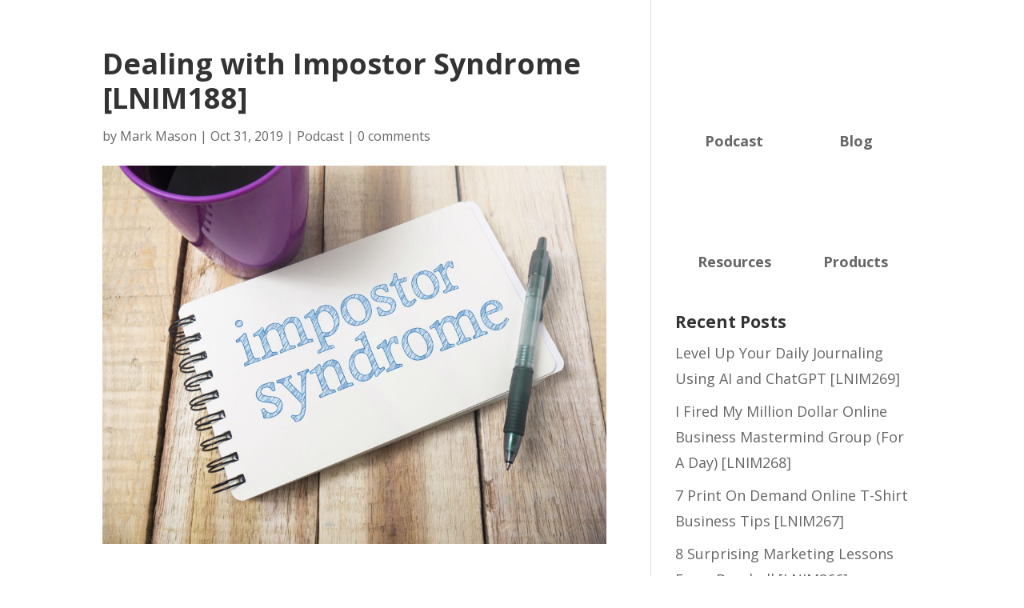

--- FILE ---
content_type: text/css; charset=UTF-8
request_url: https://www.latenightim.com/wp-content/themes/LateNightIM%20-%20Divi%20Child/style.css?ver=4.27.4
body_size: -396
content:
/*
 Theme Name:   LateNightIM
 Theme URI:    http://divi.space/
 Description:  A Child Theme built for Divi on Divi Space
 Author:       Mark Mason
 Author URI:   http://LateNightIm.com
 Template:     Divi
 Version:      1
 License:      GNU General Public License v2 or later
 License URI:  http://www.gnu.org/licenses/gpl-2.0.html
*/

--- FILE ---
content_type: text/json
request_url: https://cdn.subscribers.com/config/7a479a0e-fe42-4c67-943c-8cd7b49959c4.json
body_size: 624
content:
{"prompt":{"prompt_type":"native","accent":"f16334","icon":"https://cdn.subscribers.com/uploads/setting/notification_fallback_image/38814/square_icon_Mark-Mason-Head-192.png","headline":"Subscribe now so you don't miss out","subheadline":"You can turn off notifications at any time from your browser.","ctaButton":"Subscribe","noButton":"Nope","includeBranding":true,"customCSS":null,"subscriptionCategories":[],"position":null,"inset":null,"overlay":null,"showModalAgainAfter":null,"showSubscribersCount":false},"site":{"name":"https://www.latenightim.com","appleWebsitePushId":null,"enabled":true,"subdomain":"latenightim","public_vapid_key":null,"triggerConditions":"{\"pageViews\":1,\"pageDelay\":1,\"scrollPercentage\":0,\"pageRule\":{\"include\":\"ALL\",\"operator\":\"\",\"value\":\"\"},\"device\":\"ALL\"}","installed":true,"https":true}}